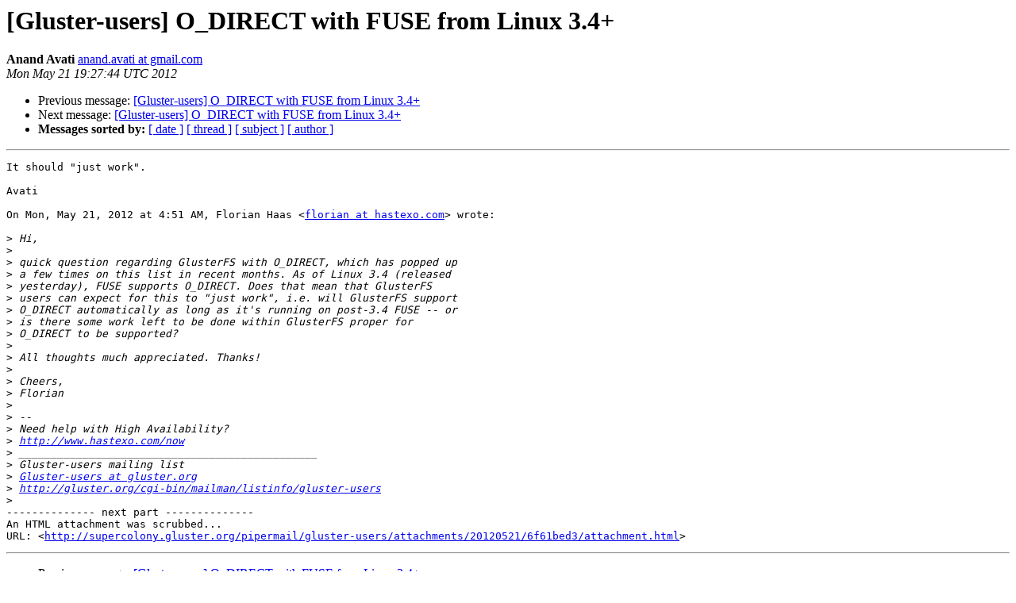

--- FILE ---
content_type: text/html
request_url: https://lists.gluster.org/pipermail/gluster-users/2012-May/010281.html
body_size: 4284
content:
<!DOCTYPE HTML PUBLIC "-//W3C//DTD HTML 4.01 Transitional//EN">
<HTML>
 <HEAD>
   <TITLE> [Gluster-users] O_DIRECT with FUSE from Linux 3.4+
   </TITLE>
   <LINK REL="Index" HREF="index.html" >
   <LINK REL="made" HREF="mailto:gluster-users%40gluster.org?Subject=Re:%20Re%3A%20%5BGluster-users%5D%20O_DIRECT%20with%20FUSE%20from%20Linux%203.4%2B&In-Reply-To=%3CCAFboF2x9Pkb%2BnEcYDqL0xz-ot8nU28S70NCH_bRsEFFzbB9Yrg%40mail.gmail.com%3E">
   <META NAME="robots" CONTENT="index,nofollow">
   <style type="text/css">
       pre {
           white-space: pre-wrap;       /* css-2.1, curent FF, Opera, Safari */
           }
   </style>
   <META http-equiv="Content-Type" content="text/html; charset=us-ascii">
   <LINK REL="Previous"  HREF="010272.html">
   <LINK REL="Next"  HREF="010282.html">
 </HEAD>
 <BODY BGCOLOR="#ffffff">
   <H1>[Gluster-users] O_DIRECT with FUSE from Linux 3.4+</H1>
    <B>Anand Avati</B> 
    <A HREF="mailto:gluster-users%40gluster.org?Subject=Re:%20Re%3A%20%5BGluster-users%5D%20O_DIRECT%20with%20FUSE%20from%20Linux%203.4%2B&In-Reply-To=%3CCAFboF2x9Pkb%2BnEcYDqL0xz-ot8nU28S70NCH_bRsEFFzbB9Yrg%40mail.gmail.com%3E"
       TITLE="[Gluster-users] O_DIRECT with FUSE from Linux 3.4+">anand.avati at gmail.com
       </A><BR>
    <I>Mon May 21 19:27:44 UTC 2012</I>
    <P><UL>
        <LI>Previous message: <A HREF="010272.html">[Gluster-users] O_DIRECT with FUSE from Linux 3.4+
</A></li>
        <LI>Next message: <A HREF="010282.html">[Gluster-users] O_DIRECT with FUSE from Linux 3.4+
</A></li>
         <LI> <B>Messages sorted by:</B> 
              <a href="date.html#10281">[ date ]</a>
              <a href="thread.html#10281">[ thread ]</a>
              <a href="subject.html#10281">[ subject ]</a>
              <a href="author.html#10281">[ author ]</a>
         </LI>
       </UL>
    <HR>  
<!--beginarticle-->
<PRE>It should &quot;just work&quot;.

Avati

On Mon, May 21, 2012 at 4:51 AM, Florian Haas &lt;<A HREF="http://supercolony.gluster.org/mailman/listinfo/gluster-users">florian at hastexo.com</A>&gt; wrote:

&gt;<i> Hi,
</I>&gt;<i>
</I>&gt;<i> quick question regarding GlusterFS with O_DIRECT, which has popped up
</I>&gt;<i> a few times on this list in recent months. As of Linux 3.4 (released
</I>&gt;<i> yesterday), FUSE supports O_DIRECT. Does that mean that GlusterFS
</I>&gt;<i> users can expect for this to &quot;just work&quot;, i.e. will GlusterFS support
</I>&gt;<i> O_DIRECT automatically as long as it's running on post-3.4 FUSE -- or
</I>&gt;<i> is there some work left to be done within GlusterFS proper for
</I>&gt;<i> O_DIRECT to be supported?
</I>&gt;<i>
</I>&gt;<i> All thoughts much appreciated. Thanks!
</I>&gt;<i>
</I>&gt;<i> Cheers,
</I>&gt;<i> Florian
</I>&gt;<i>
</I>&gt;<i> --
</I>&gt;<i> Need help with High Availability?
</I>&gt;<i> <A HREF="http://www.hastexo.com/now">http://www.hastexo.com/now</A>
</I>&gt;<i> _______________________________________________
</I>&gt;<i> Gluster-users mailing list
</I>&gt;<i> <A HREF="http://supercolony.gluster.org/mailman/listinfo/gluster-users">Gluster-users at gluster.org</A>
</I>&gt;<i> <A HREF="http://gluster.org/cgi-bin/mailman/listinfo/gluster-users">http://gluster.org/cgi-bin/mailman/listinfo/gluster-users</A>
</I>&gt;<i>
</I>-------------- next part --------------
An HTML attachment was scrubbed...
URL: &lt;<A HREF="http://supercolony.gluster.org/pipermail/gluster-users/attachments/20120521/6f61bed3/attachment.html">http://supercolony.gluster.org/pipermail/gluster-users/attachments/20120521/6f61bed3/attachment.html</A>&gt;
</PRE>

<!--endarticle-->
    <HR>
    <P><UL>
        <!--threads-->
	<LI>Previous message: <A HREF="010272.html">[Gluster-users] O_DIRECT with FUSE from Linux 3.4+
</A></li>
	<LI>Next message: <A HREF="010282.html">[Gluster-users] O_DIRECT with FUSE from Linux 3.4+
</A></li>
         <LI> <B>Messages sorted by:</B> 
              <a href="date.html#10281">[ date ]</a>
              <a href="thread.html#10281">[ thread ]</a>
              <a href="subject.html#10281">[ subject ]</a>
              <a href="author.html#10281">[ author ]</a>
         </LI>
       </UL>

<hr>
<a href="http://supercolony.gluster.org/mailman/listinfo/gluster-users">More information about the Gluster-users
mailing list</a><br>
</body></html>
